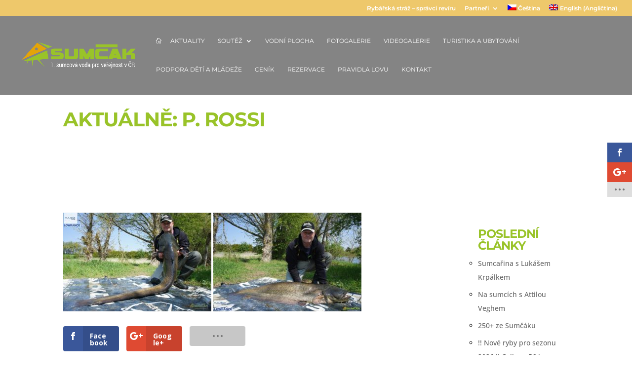

--- FILE ---
content_type: text/css
request_url: https://www.sumcak.cz/wp-content/cache/wpfc-minified/2qahm79k/6eh1d.css
body_size: 1821
content:
tr:nth-child(even) {background: #f2f2f2}
tr:nth-child(odd) {background: #FFF}   #et-main-area { overflow: hidden;} .big-triangle:after,.big-triangle:before {
content:'';
position:absolute;
bottom:0;
width:50%;
z-index:100;
border-bottom:50px solid #000000;
-moz-transform:rotate(0.000001deg);
-webkit-transform:rotate(0.000001deg);
-o-transform:rotate(0.000001deg);
-ms-transform:rotate(0.000001deg);
transform:rotate(0.000001deg);}
.big-triangle:before{
right:50%;
border-right:1000px solid transparent;
border-left:1000px solid;}
.big-triangle:after{
left:50%;
border-left:1000px solid transparent;
border-right:1000px solid;}   .diagonal-shadow::before,
.diagonal-shadow::after {
position: absolute;
content: '';
pointer-events: none;}
.diagonal-shadow {
z-index: 1;
padding-top: 6em;}
.diagonal-shadow::before, 
.diagonal-shadow::after {
top: 0;
left: -25%;
z-index: -1;
width: 150%;
height: 75%;
background: inherit;
-webkit-transform: rotate(3deg);
transform: rotate(3deg);
-webkit-transform-origin: 0 0;
transform-origin: 0 0;}   .zindx-top: {
z-index:999;}   a.more-link {
font-size: 14px;
color: #FFFFFF;
font-weight: 600;
text-transform: uppercase;
margin-top: 10px;
float: none;
display: inline-block;
padding: 8px 16px;
border-radius: 60px;
background-color: #e3a409;;
}
a.more-link:hover {
color: #20292f;
}   .column:first-child article:nth-child(odd){
background: #f3f3f3;
}
.column:last-child article:nth-child(odd){
background: #f3f3f3;
}
.column:nth-child(2) article:nth-child(even) {
background: #f3f3f3;
}
.column:first-child article:nth-child(odd),
.column:last-child article:nth-child(odd),
.column:nth-child(2) article:nth-child(even)  {
background: #f3f3f3;
}
.column:nth-child(2) article:nth-child(even):hover img,
.column:first-child article:nth-child(odd):hover img,
.column:last-child article:nth-child(odd):hover img {
-webkit-filter: grayscale(1);
filter: grayscale(1);
}
.column:nth-child(2) article:nth-child(odd):hover img,
.column:first-child article:nth-child(even):hover img,
.column:last-child article:nth-child(even):hover img {
-webkit-filter: brightness(1.5);
filter: brightness(1.5);
}
.column article, .column article img {
-webkit-transition: all 0.8s;
-moz-transition: all 0.8s;
transition: all 0.8s;
}
.column:first-child article:nth-child(odd):hover,
.column:last-child article:nth-child(odd):hover,
.column:nth-child(2) article:nth-child(even):hover {
background: #fff;
}
.column:first-child article:nth-child(even):hover,
.column:last-child article:nth-child(even):hover,
.column:nth-child(2) article:nth-child(odd):hover {
background:#f3f3f3;
}   .headpic {
background-position: top left;
background-repeat: no-repeat;
margin-top: -58px;
background-image: url(http://sumcak.zelenakocka.com/wp-content/uploads/2015/03/sumcak-zoban-transparent.png)!important;
}
.et_post_meta_wrapper {
padding-top: 30px;
}
#left-area .post-meta, #left-area .post-meta a {color:#FFFFFF;}
.et_pb_post .entry-content {
padding-top: 110px!important;
}
#sidebar {padding-top:270px;}
#main-content .container:before {display: none!important;}
ul {
list-style-type: circle;
} @media (min-width: 981px) {
.menu-icons a { padding-left: 0px; } 
.menu-icons a:before { font-family: 'ETmodules'; position: absolute; } 
#main-header .menu-icons a:before { top: 0; left: 0; } 
.sub-menu .menu-icons a:before { margin-top: 6px; left: 0; } 
#top-header .menu-icons a:before { left: 0px; top: 0px; }  .menu-icon-1 a:before { content: "\7c"; } .menu-icon-2 a:before { content: "\7d"; } .menu-icon-3 a:before { content: "\7e"; } .menu-icon-4 a:before { content: "\e001"; } .menu-icon-5 a:before { content: "\e002"; } .menu-icon-6 a:before { content: "\e005"; } .menu-icon-7 a:before { content: "\e007"; } .menu-icon-8 a:before { content: "\e00f"; } .menu-icon-9 a:before { content: "\e010"; } .menu-icon-10 a:before { content: "\e014"; } .menu-icon-11 a:before { content: "\e015"; } .menu-icon-12 a:before { content: "\e01d"; } .menu-icon-13 a:before { content: "\e023"; } .menu-icon-14 a:before { content: "\e026"; } .menu-icon-15 a:before { content: "\e030"; } .menu-icon-16 a:before { content: "\e105"; } .menu-icon-17 a:before { content: "\e100"; } .menu-icon-18 a:before { content: "\e0fe"; } .menu-icon-19 a:before { content: "\e031"; } .menu-icon-20 a:before { content: "\e009"; } .menu-icon-21 a:before { content: "\e02c"; } .menu-icon-22 a:before { content: "\e106"; } .menu-icon-23 a:before { content: "\e0e1"; } .menu-icon-24 a:before { content: "\e029"; }
}  @media (min-width: 981px) and (max-width: 1560px) {
.et_header_style_left .logo_container #logo {
width: 20%;
}
} #mubutt {
position: fixed;
z-index: 99999;
right: 0;
top: 200px;
font-size: 30px;
text-align: center;
text-decoration: none;
cursor: pointer;
}
#mubutt {
width: 50px;
height: auto;
background-color: #99C329;
padding-top: 10px;
padding-left: 10px;
padding-bottom: 10px;
display: none!important;
}
#mubutt a {
-webkit-font-smoothing: antialiased;
-moz-osx-font-smoothing: grayscale;
line-height: 1;
text-transform: none;
speak: none; display: block;
}
#mubutt a::before {
font-family: ETmodules !important;
content: "\7a";
speak: none;
font-weight: normal;
font-variant: normal;
text-transform: none;
line-height: 1;
-webkit-font-smoothing: antialiased;
color: #FFFFFF;
}
#mubutt a::before {
content: "\7a";
}
#mubutt a.muted::before {
content: "\78";
}
#mubutt a:hover {
color: #EA7500;
}
@media (max-width: 980px) {
#mubutt {
width: 40%;
height: auto;
display:none;
}
} .et_pb_team_member .et_pb_team_member_image, .et_pb_team_member .et_pb_team_member_image {
display: block;
float: left!important;
width: 35%!important;
margin: 0 15px 0 0!important;
text-align: cleft;
}
.et_pb_team_member .et_pb_member_phone {
white-space: nowrap!important;
}
@media (max-width: 640px) {
.page-id-673 #footer-widgets .footer-widget:nth-child(2),
.page-id-673 #footer-widgets .footer-widget:nth-child(3),
.page-id-673 .et_monarch .et_social_mobile,
.page-id-673 .et_monarch .et_social_heading {
display:none!important;
}
} #xfoogallery-gallery-118989.foogallery.fg-masonry .fg-item,
#xfoogallery-gallery-118989.foogallery.fg-masonry .fg-item .fg-item-inner,
#xfoogallery-gallery-118989.foogallery.fg-masonry .fg-item .fg-item-inner a.fg-thumb.fbx-link {
width: 250px!important;
height: 180px!important;
overflow: hidden;
}
#xfoogallery-gallery-118989.foogallery.fg-masonry .fg-item .fg-item-inner img {
object-fit: cover!important;
height: 180px!important;
}
.soutez_foto .et_pb_column.et_pb_column_1_3 .et_pb_image .et_pb_image_wrap {
width: 100%!important;
height: 250px!important;
overflow: hidden;
}
.soutez_foto .et_pb_column.et_pb_column_1_3 .et_pb_image .et_pb_image_wrap img {
object-fit: cover!important;
height: 250px!important;
width: 100%!important;
max-width: 200%!important;
} .soutez_foto .et_pb_text_inner h3 {
display: none!important;
} .et_pb_row.et_pb_row_full {
width: 100%!important;
}
#main-contentx .et_pb_section_video_bg .mejs-controls {
display: block!important;
opacity: 1!important;
z-index: 999;
height: 50px;
background-color: #FF0000;
}
.et_pb_ajax_pagination_container .wp-pagenavi {
text-align: center;
}

--- FILE ---
content_type: application/javascript
request_url: https://www.sumcak.cz/wp-content/plugins/_dopbsp/assets/js/rules/frontend-rules.js?ver=6.8.3
body_size: 463
content:

/*
* Title                   : Pinpoint Booking System WordPress Plugin (PRO)
* Version                 : 2.1.7
* File                    : assets/js/rules/frontend-rules.js
* File Version            : 1.0.1
* Created / Last Modified : 23 February 2016
* Author                  : Dot on Paper
* Copyright               : © 2012 Dot on Paper
* Website                 : http://www.dotonpaper.net
* Description             : Frontend end rules JavaScript class.
*/

var DOPBSPFrontEndRules = new function(){
    'use strict';
    
    /*
     * Private variables.
     */
    var $ = jQuery.noConflict();
    
    /*
     * Constructor
     */
    this.__construct = function(){
    };
     
    /*
     * Get the maximum stay of days/hours set in the rules.
     * 
     * @param ID (Number): calendar ID
     * 
     * @return maximum time lapse value
     */           
    this.getMaxTimeLapse = function(ID){
        var dataRules = DOPBSPFrontEnd.calendar[ID]['rules']['data'];
	
        return dataRules['id'] !== '0' ? parseFloat(dataRules['rule']['time_lapse_max']):0;
    };
    
    /*
     * Get the minimum stay of days/hours set in the rules.
     * 
     * @param ID (Number): calendar ID
     * 
     * @return minimum time lapse value
     */ 
    this.getMinTimeLapse = function(ID){   
        var dataRules = DOPBSPFrontEnd.calendar[ID]['rules']['data'];
	
        return dataRules['id'] !== '0' ? parseFloat(dataRules['rule']['time_lapse_min']):0;
    };
    
    return this.__construct();
};